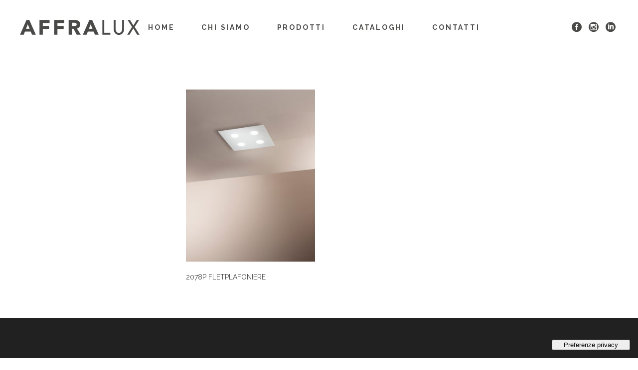

--- FILE ---
content_type: text/html; charset=UTF-8
request_url: https://www.affralux.com/dimensioni/430x430-mm/
body_size: 14326
content:
<!DOCTYPE html>
<html lang="it-IT">
<head>
	
        <meta charset="UTF-8"/>
        <link rel="profile" href="https://gmpg.org/xfn/11"/>
		
	            <meta name="viewport" content="width=device-width,initial-scale=1,user-scalable=yes">
					<script type="text/javascript" class="_iub_cs_skip">
				var _iub = _iub || {};
				_iub.csConfiguration = _iub.csConfiguration || {};
				_iub.csConfiguration.siteId = "1598987";
				_iub.csConfiguration.cookiePolicyId = "57541616";
			</script>
			<script class="_iub_cs_skip" src="https://cs.iubenda.com/sync/1598987.js"></script>
			<title>430&#215;430 mm &#8211; AFFRALUX</title>
<meta name='robots' content='max-image-preview:large' />
<link rel='dns-prefetch' href='//cdn.iubenda.com' />
<link rel='dns-prefetch' href='//www.googletagmanager.com' />
<link rel='dns-prefetch' href='//fonts.googleapis.com' />
<link rel="alternate" type="application/rss+xml" title="AFFRALUX &raquo; Feed" href="https://www.affralux.com/feed/" />
<link rel="alternate" type="application/rss+xml" title="AFFRALUX &raquo; Feed dei commenti" href="https://www.affralux.com/comments/feed/" />
<link rel="alternate" type="application/rss+xml" title="Feed AFFRALUX &raquo; 430x430 mm Dimensioni" href="https://www.affralux.com/dimensioni/430x430-mm/feed/" />
<script type="text/javascript">
/* <![CDATA[ */
window._wpemojiSettings = {"baseUrl":"https:\/\/s.w.org\/images\/core\/emoji\/14.0.0\/72x72\/","ext":".png","svgUrl":"https:\/\/s.w.org\/images\/core\/emoji\/14.0.0\/svg\/","svgExt":".svg","source":{"concatemoji":"https:\/\/www.affralux.com\/wp-includes\/js\/wp-emoji-release.min.js?ver=6.4.1"}};
/*! This file is auto-generated */
!function(i,n){var o,s,e;function c(e){try{var t={supportTests:e,timestamp:(new Date).valueOf()};sessionStorage.setItem(o,JSON.stringify(t))}catch(e){}}function p(e,t,n){e.clearRect(0,0,e.canvas.width,e.canvas.height),e.fillText(t,0,0);var t=new Uint32Array(e.getImageData(0,0,e.canvas.width,e.canvas.height).data),r=(e.clearRect(0,0,e.canvas.width,e.canvas.height),e.fillText(n,0,0),new Uint32Array(e.getImageData(0,0,e.canvas.width,e.canvas.height).data));return t.every(function(e,t){return e===r[t]})}function u(e,t,n){switch(t){case"flag":return n(e,"\ud83c\udff3\ufe0f\u200d\u26a7\ufe0f","\ud83c\udff3\ufe0f\u200b\u26a7\ufe0f")?!1:!n(e,"\ud83c\uddfa\ud83c\uddf3","\ud83c\uddfa\u200b\ud83c\uddf3")&&!n(e,"\ud83c\udff4\udb40\udc67\udb40\udc62\udb40\udc65\udb40\udc6e\udb40\udc67\udb40\udc7f","\ud83c\udff4\u200b\udb40\udc67\u200b\udb40\udc62\u200b\udb40\udc65\u200b\udb40\udc6e\u200b\udb40\udc67\u200b\udb40\udc7f");case"emoji":return!n(e,"\ud83e\udef1\ud83c\udffb\u200d\ud83e\udef2\ud83c\udfff","\ud83e\udef1\ud83c\udffb\u200b\ud83e\udef2\ud83c\udfff")}return!1}function f(e,t,n){var r="undefined"!=typeof WorkerGlobalScope&&self instanceof WorkerGlobalScope?new OffscreenCanvas(300,150):i.createElement("canvas"),a=r.getContext("2d",{willReadFrequently:!0}),o=(a.textBaseline="top",a.font="600 32px Arial",{});return e.forEach(function(e){o[e]=t(a,e,n)}),o}function t(e){var t=i.createElement("script");t.src=e,t.defer=!0,i.head.appendChild(t)}"undefined"!=typeof Promise&&(o="wpEmojiSettingsSupports",s=["flag","emoji"],n.supports={everything:!0,everythingExceptFlag:!0},e=new Promise(function(e){i.addEventListener("DOMContentLoaded",e,{once:!0})}),new Promise(function(t){var n=function(){try{var e=JSON.parse(sessionStorage.getItem(o));if("object"==typeof e&&"number"==typeof e.timestamp&&(new Date).valueOf()<e.timestamp+604800&&"object"==typeof e.supportTests)return e.supportTests}catch(e){}return null}();if(!n){if("undefined"!=typeof Worker&&"undefined"!=typeof OffscreenCanvas&&"undefined"!=typeof URL&&URL.createObjectURL&&"undefined"!=typeof Blob)try{var e="postMessage("+f.toString()+"("+[JSON.stringify(s),u.toString(),p.toString()].join(",")+"));",r=new Blob([e],{type:"text/javascript"}),a=new Worker(URL.createObjectURL(r),{name:"wpTestEmojiSupports"});return void(a.onmessage=function(e){c(n=e.data),a.terminate(),t(n)})}catch(e){}c(n=f(s,u,p))}t(n)}).then(function(e){for(var t in e)n.supports[t]=e[t],n.supports.everything=n.supports.everything&&n.supports[t],"flag"!==t&&(n.supports.everythingExceptFlag=n.supports.everythingExceptFlag&&n.supports[t]);n.supports.everythingExceptFlag=n.supports.everythingExceptFlag&&!n.supports.flag,n.DOMReady=!1,n.readyCallback=function(){n.DOMReady=!0}}).then(function(){return e}).then(function(){var e;n.supports.everything||(n.readyCallback(),(e=n.source||{}).concatemoji?t(e.concatemoji):e.wpemoji&&e.twemoji&&(t(e.twemoji),t(e.wpemoji)))}))}((window,document),window._wpemojiSettings);
/* ]]> */
</script>
<style id='wp-emoji-styles-inline-css' type='text/css'>

	img.wp-smiley, img.emoji {
		display: inline !important;
		border: none !important;
		box-shadow: none !important;
		height: 1em !important;
		width: 1em !important;
		margin: 0 0.07em !important;
		vertical-align: -0.1em !important;
		background: none !important;
		padding: 0 !important;
	}
</style>
<link rel='stylesheet' id='wp-block-library-css' href='https://www.affralux.com/wp-includes/css/dist/block-library/style.min.css?ver=6.4.1' type='text/css' media='all' />
<link rel='stylesheet' id='yith-wcan-shortcodes-css' href='https://www.affralux.com/wp-content/plugins/yith-woocommerce-ajax-navigation/assets/css/shortcodes.css?ver=4.27.0' type='text/css' media='all' />
<style id='yith-wcan-shortcodes-inline-css' type='text/css'>
:root{
	--yith-wcan-filters_colors_titles: #434343;
	--yith-wcan-filters_colors_background: #FFFFFF;
	--yith-wcan-filters_colors_accent: #A7144C;
	--yith-wcan-filters_colors_accent_r: 167;
	--yith-wcan-filters_colors_accent_g: 20;
	--yith-wcan-filters_colors_accent_b: 76;
	--yith-wcan-color_swatches_border_radius: 100%;
	--yith-wcan-color_swatches_size: 30px;
	--yith-wcan-labels_style_background: #FFFFFF;
	--yith-wcan-labels_style_background_hover: #A7144C;
	--yith-wcan-labels_style_background_active: #A7144C;
	--yith-wcan-labels_style_text: #434343;
	--yith-wcan-labels_style_text_hover: #FFFFFF;
	--yith-wcan-labels_style_text_active: #FFFFFF;
	--yith-wcan-anchors_style_text: #434343;
	--yith-wcan-anchors_style_text_hover: #A7144C;
	--yith-wcan-anchors_style_text_active: #A7144C;
}
</style>
<style id='classic-theme-styles-inline-css' type='text/css'>
/*! This file is auto-generated */
.wp-block-button__link{color:#fff;background-color:#32373c;border-radius:9999px;box-shadow:none;text-decoration:none;padding:calc(.667em + 2px) calc(1.333em + 2px);font-size:1.125em}.wp-block-file__button{background:#32373c;color:#fff;text-decoration:none}
</style>
<style id='global-styles-inline-css' type='text/css'>
body{--wp--preset--color--black: #000000;--wp--preset--color--cyan-bluish-gray: #abb8c3;--wp--preset--color--white: #ffffff;--wp--preset--color--pale-pink: #f78da7;--wp--preset--color--vivid-red: #cf2e2e;--wp--preset--color--luminous-vivid-orange: #ff6900;--wp--preset--color--luminous-vivid-amber: #fcb900;--wp--preset--color--light-green-cyan: #7bdcb5;--wp--preset--color--vivid-green-cyan: #00d084;--wp--preset--color--pale-cyan-blue: #8ed1fc;--wp--preset--color--vivid-cyan-blue: #0693e3;--wp--preset--color--vivid-purple: #9b51e0;--wp--preset--gradient--vivid-cyan-blue-to-vivid-purple: linear-gradient(135deg,rgba(6,147,227,1) 0%,rgb(155,81,224) 100%);--wp--preset--gradient--light-green-cyan-to-vivid-green-cyan: linear-gradient(135deg,rgb(122,220,180) 0%,rgb(0,208,130) 100%);--wp--preset--gradient--luminous-vivid-amber-to-luminous-vivid-orange: linear-gradient(135deg,rgba(252,185,0,1) 0%,rgba(255,105,0,1) 100%);--wp--preset--gradient--luminous-vivid-orange-to-vivid-red: linear-gradient(135deg,rgba(255,105,0,1) 0%,rgb(207,46,46) 100%);--wp--preset--gradient--very-light-gray-to-cyan-bluish-gray: linear-gradient(135deg,rgb(238,238,238) 0%,rgb(169,184,195) 100%);--wp--preset--gradient--cool-to-warm-spectrum: linear-gradient(135deg,rgb(74,234,220) 0%,rgb(151,120,209) 20%,rgb(207,42,186) 40%,rgb(238,44,130) 60%,rgb(251,105,98) 80%,rgb(254,248,76) 100%);--wp--preset--gradient--blush-light-purple: linear-gradient(135deg,rgb(255,206,236) 0%,rgb(152,150,240) 100%);--wp--preset--gradient--blush-bordeaux: linear-gradient(135deg,rgb(254,205,165) 0%,rgb(254,45,45) 50%,rgb(107,0,62) 100%);--wp--preset--gradient--luminous-dusk: linear-gradient(135deg,rgb(255,203,112) 0%,rgb(199,81,192) 50%,rgb(65,88,208) 100%);--wp--preset--gradient--pale-ocean: linear-gradient(135deg,rgb(255,245,203) 0%,rgb(182,227,212) 50%,rgb(51,167,181) 100%);--wp--preset--gradient--electric-grass: linear-gradient(135deg,rgb(202,248,128) 0%,rgb(113,206,126) 100%);--wp--preset--gradient--midnight: linear-gradient(135deg,rgb(2,3,129) 0%,rgb(40,116,252) 100%);--wp--preset--font-size--small: 13px;--wp--preset--font-size--medium: 20px;--wp--preset--font-size--large: 36px;--wp--preset--font-size--x-large: 42px;--wp--preset--spacing--20: 0.44rem;--wp--preset--spacing--30: 0.67rem;--wp--preset--spacing--40: 1rem;--wp--preset--spacing--50: 1.5rem;--wp--preset--spacing--60: 2.25rem;--wp--preset--spacing--70: 3.38rem;--wp--preset--spacing--80: 5.06rem;--wp--preset--shadow--natural: 6px 6px 9px rgba(0, 0, 0, 0.2);--wp--preset--shadow--deep: 12px 12px 50px rgba(0, 0, 0, 0.4);--wp--preset--shadow--sharp: 6px 6px 0px rgba(0, 0, 0, 0.2);--wp--preset--shadow--outlined: 6px 6px 0px -3px rgba(255, 255, 255, 1), 6px 6px rgba(0, 0, 0, 1);--wp--preset--shadow--crisp: 6px 6px 0px rgba(0, 0, 0, 1);}:where(.is-layout-flex){gap: 0.5em;}:where(.is-layout-grid){gap: 0.5em;}body .is-layout-flow > .alignleft{float: left;margin-inline-start: 0;margin-inline-end: 2em;}body .is-layout-flow > .alignright{float: right;margin-inline-start: 2em;margin-inline-end: 0;}body .is-layout-flow > .aligncenter{margin-left: auto !important;margin-right: auto !important;}body .is-layout-constrained > .alignleft{float: left;margin-inline-start: 0;margin-inline-end: 2em;}body .is-layout-constrained > .alignright{float: right;margin-inline-start: 2em;margin-inline-end: 0;}body .is-layout-constrained > .aligncenter{margin-left: auto !important;margin-right: auto !important;}body .is-layout-constrained > :where(:not(.alignleft):not(.alignright):not(.alignfull)){max-width: var(--wp--style--global--content-size);margin-left: auto !important;margin-right: auto !important;}body .is-layout-constrained > .alignwide{max-width: var(--wp--style--global--wide-size);}body .is-layout-flex{display: flex;}body .is-layout-flex{flex-wrap: wrap;align-items: center;}body .is-layout-flex > *{margin: 0;}body .is-layout-grid{display: grid;}body .is-layout-grid > *{margin: 0;}:where(.wp-block-columns.is-layout-flex){gap: 2em;}:where(.wp-block-columns.is-layout-grid){gap: 2em;}:where(.wp-block-post-template.is-layout-flex){gap: 1.25em;}:where(.wp-block-post-template.is-layout-grid){gap: 1.25em;}.has-black-color{color: var(--wp--preset--color--black) !important;}.has-cyan-bluish-gray-color{color: var(--wp--preset--color--cyan-bluish-gray) !important;}.has-white-color{color: var(--wp--preset--color--white) !important;}.has-pale-pink-color{color: var(--wp--preset--color--pale-pink) !important;}.has-vivid-red-color{color: var(--wp--preset--color--vivid-red) !important;}.has-luminous-vivid-orange-color{color: var(--wp--preset--color--luminous-vivid-orange) !important;}.has-luminous-vivid-amber-color{color: var(--wp--preset--color--luminous-vivid-amber) !important;}.has-light-green-cyan-color{color: var(--wp--preset--color--light-green-cyan) !important;}.has-vivid-green-cyan-color{color: var(--wp--preset--color--vivid-green-cyan) !important;}.has-pale-cyan-blue-color{color: var(--wp--preset--color--pale-cyan-blue) !important;}.has-vivid-cyan-blue-color{color: var(--wp--preset--color--vivid-cyan-blue) !important;}.has-vivid-purple-color{color: var(--wp--preset--color--vivid-purple) !important;}.has-black-background-color{background-color: var(--wp--preset--color--black) !important;}.has-cyan-bluish-gray-background-color{background-color: var(--wp--preset--color--cyan-bluish-gray) !important;}.has-white-background-color{background-color: var(--wp--preset--color--white) !important;}.has-pale-pink-background-color{background-color: var(--wp--preset--color--pale-pink) !important;}.has-vivid-red-background-color{background-color: var(--wp--preset--color--vivid-red) !important;}.has-luminous-vivid-orange-background-color{background-color: var(--wp--preset--color--luminous-vivid-orange) !important;}.has-luminous-vivid-amber-background-color{background-color: var(--wp--preset--color--luminous-vivid-amber) !important;}.has-light-green-cyan-background-color{background-color: var(--wp--preset--color--light-green-cyan) !important;}.has-vivid-green-cyan-background-color{background-color: var(--wp--preset--color--vivid-green-cyan) !important;}.has-pale-cyan-blue-background-color{background-color: var(--wp--preset--color--pale-cyan-blue) !important;}.has-vivid-cyan-blue-background-color{background-color: var(--wp--preset--color--vivid-cyan-blue) !important;}.has-vivid-purple-background-color{background-color: var(--wp--preset--color--vivid-purple) !important;}.has-black-border-color{border-color: var(--wp--preset--color--black) !important;}.has-cyan-bluish-gray-border-color{border-color: var(--wp--preset--color--cyan-bluish-gray) !important;}.has-white-border-color{border-color: var(--wp--preset--color--white) !important;}.has-pale-pink-border-color{border-color: var(--wp--preset--color--pale-pink) !important;}.has-vivid-red-border-color{border-color: var(--wp--preset--color--vivid-red) !important;}.has-luminous-vivid-orange-border-color{border-color: var(--wp--preset--color--luminous-vivid-orange) !important;}.has-luminous-vivid-amber-border-color{border-color: var(--wp--preset--color--luminous-vivid-amber) !important;}.has-light-green-cyan-border-color{border-color: var(--wp--preset--color--light-green-cyan) !important;}.has-vivid-green-cyan-border-color{border-color: var(--wp--preset--color--vivid-green-cyan) !important;}.has-pale-cyan-blue-border-color{border-color: var(--wp--preset--color--pale-cyan-blue) !important;}.has-vivid-cyan-blue-border-color{border-color: var(--wp--preset--color--vivid-cyan-blue) !important;}.has-vivid-purple-border-color{border-color: var(--wp--preset--color--vivid-purple) !important;}.has-vivid-cyan-blue-to-vivid-purple-gradient-background{background: var(--wp--preset--gradient--vivid-cyan-blue-to-vivid-purple) !important;}.has-light-green-cyan-to-vivid-green-cyan-gradient-background{background: var(--wp--preset--gradient--light-green-cyan-to-vivid-green-cyan) !important;}.has-luminous-vivid-amber-to-luminous-vivid-orange-gradient-background{background: var(--wp--preset--gradient--luminous-vivid-amber-to-luminous-vivid-orange) !important;}.has-luminous-vivid-orange-to-vivid-red-gradient-background{background: var(--wp--preset--gradient--luminous-vivid-orange-to-vivid-red) !important;}.has-very-light-gray-to-cyan-bluish-gray-gradient-background{background: var(--wp--preset--gradient--very-light-gray-to-cyan-bluish-gray) !important;}.has-cool-to-warm-spectrum-gradient-background{background: var(--wp--preset--gradient--cool-to-warm-spectrum) !important;}.has-blush-light-purple-gradient-background{background: var(--wp--preset--gradient--blush-light-purple) !important;}.has-blush-bordeaux-gradient-background{background: var(--wp--preset--gradient--blush-bordeaux) !important;}.has-luminous-dusk-gradient-background{background: var(--wp--preset--gradient--luminous-dusk) !important;}.has-pale-ocean-gradient-background{background: var(--wp--preset--gradient--pale-ocean) !important;}.has-electric-grass-gradient-background{background: var(--wp--preset--gradient--electric-grass) !important;}.has-midnight-gradient-background{background: var(--wp--preset--gradient--midnight) !important;}.has-small-font-size{font-size: var(--wp--preset--font-size--small) !important;}.has-medium-font-size{font-size: var(--wp--preset--font-size--medium) !important;}.has-large-font-size{font-size: var(--wp--preset--font-size--large) !important;}.has-x-large-font-size{font-size: var(--wp--preset--font-size--x-large) !important;}
.wp-block-navigation a:where(:not(.wp-element-button)){color: inherit;}
:where(.wp-block-post-template.is-layout-flex){gap: 1.25em;}:where(.wp-block-post-template.is-layout-grid){gap: 1.25em;}
:where(.wp-block-columns.is-layout-flex){gap: 2em;}:where(.wp-block-columns.is-layout-grid){gap: 2em;}
.wp-block-pullquote{font-size: 1.5em;line-height: 1.6;}
</style>
<link rel='stylesheet' id='rs-plugin-settings-css' href='https://www.affralux.com/wp-content/plugins/revslider/public/assets/css/settings.css?ver=5.4.8.1' type='text/css' media='all' />
<style id='rs-plugin-settings-inline-css' type='text/css'>
#rs-demo-id {}
</style>
<style id='woocommerce-inline-inline-css' type='text/css'>
.woocommerce form .form-row .required { visibility: visible; }
</style>
<link rel='stylesheet' id='js_composer_front-css' href='https://www.affralux.com/wp-content/plugins/js_composer/assets/css/js_composer.min.css?ver=5.6' type='text/css' media='all' />
<link rel='stylesheet' id='dhvc-woocommerce-page-css' href='https://www.affralux.com/wp-content/plugins/dhvc-woocommerce-page/assets/css/style.css?ver=5.1.1' type='text/css' media='all' />
<link rel='stylesheet' id='amedeo-elated-default-style-css' href='https://www.affralux.com/wp-content/themes/Affralux/style.css?ver=6.4.1' type='text/css' media='all' />
<link rel='stylesheet' id='amedeo-elated-child-style-css' href='https://www.affralux.com/wp-content/themes/Affralux-child/style.css?ver=6.4.1' type='text/css' media='all' />
<link rel='stylesheet' id='amedeo-elated-modules-css' href='https://www.affralux.com/wp-content/themes/Affralux/assets/css/modules.min.css?ver=6.4.1' type='text/css' media='all' />
<link rel='stylesheet' id='eltdf-dripicons-css' href='https://www.affralux.com/wp-content/themes/Affralux/framework/lib/icons-pack/dripicons/dripicons.css?ver=6.4.1' type='text/css' media='all' />
<link rel='stylesheet' id='eltdf-font_elegant-css' href='https://www.affralux.com/wp-content/themes/Affralux/framework/lib/icons-pack/elegant-icons/style.min.css?ver=6.4.1' type='text/css' media='all' />
<link rel='stylesheet' id='eltdf-font_awesome-css' href='https://www.affralux.com/wp-content/themes/Affralux/framework/lib/icons-pack/font-awesome/css/fontawesome-all.min.css?ver=6.4.1' type='text/css' media='all' />
<link rel='stylesheet' id='eltdf-ion_icons-css' href='https://www.affralux.com/wp-content/themes/Affralux/framework/lib/icons-pack/ion-icons/css/ionicons.min.css?ver=6.4.1' type='text/css' media='all' />
<link rel='stylesheet' id='eltdf-linea_icons-css' href='https://www.affralux.com/wp-content/themes/Affralux/framework/lib/icons-pack/linea-icons/style.css?ver=6.4.1' type='text/css' media='all' />
<link rel='stylesheet' id='eltdf-linear_icons-css' href='https://www.affralux.com/wp-content/themes/Affralux/framework/lib/icons-pack/linear-icons/style.css?ver=6.4.1' type='text/css' media='all' />
<link rel='stylesheet' id='eltdf-simple_line_icons-css' href='https://www.affralux.com/wp-content/themes/Affralux/framework/lib/icons-pack/simple-line-icons/simple-line-icons.css?ver=6.4.1' type='text/css' media='all' />
<link rel='stylesheet' id='mediaelement-css' href='https://www.affralux.com/wp-includes/js/mediaelement/mediaelementplayer-legacy.min.css?ver=4.2.17' type='text/css' media='all' />
<link rel='stylesheet' id='wp-mediaelement-css' href='https://www.affralux.com/wp-includes/js/mediaelement/wp-mediaelement.min.css?ver=6.4.1' type='text/css' media='all' />
<link rel='stylesheet' id='amedeo-elated-woo-css' href='https://www.affralux.com/wp-content/themes/Affralux/assets/css/woocommerce.min.css?ver=6.4.1' type='text/css' media='all' />
<link rel='stylesheet' id='amedeo-elated-woo-responsive-css' href='https://www.affralux.com/wp-content/themes/Affralux/assets/css/woocommerce-responsive.min.css?ver=6.4.1' type='text/css' media='all' />
<link rel='stylesheet' id='amedeo-elated-style-dynamic-css' href='https://www.affralux.com/wp-content/themes/Affralux/assets/css/style_dynamic.css?ver=1750157715' type='text/css' media='all' />
<link rel='stylesheet' id='amedeo-elated-modules-responsive-css' href='https://www.affralux.com/wp-content/themes/Affralux/assets/css/modules-responsive.min.css?ver=6.4.1' type='text/css' media='all' />
<link rel='stylesheet' id='amedeo-elated-style-dynamic-responsive-css' href='https://www.affralux.com/wp-content/themes/Affralux/assets/css/style_dynamic_responsive.css?ver=1750157715' type='text/css' media='all' />
<link rel='stylesheet' id='amedeo-elated-google-fonts-css' href='https://fonts.googleapis.com/css?family=Montserrat%3A100%2C300%2C300i%2C400%2C400i%2C500%2C700%7CInconsolata%3A100%2C300%2C300i%2C400%2C400i%2C500%2C700%7CRaleway%3A100%2C300%2C300i%2C400%2C400i%2C500%2C700&#038;subset=latin-ext&#038;ver=1.0.0' type='text/css' media='all' />

<script  type="text/javascript" class=" _iub_cs_skip" type="text/javascript" id="iubenda-head-inline-scripts-0">
/* <![CDATA[ */
var _iub = _iub || [];
_iub.csConfiguration = {"askConsentAtCookiePolicyUpdate":true,"countryDetection":true,"enableFadp":true,"enableLgpd":true,"enableTcf":true,"enableUspr":true,"floatingPreferencesButtonDisplay":"bottom-right","floatingPreferencesButtonIcon":false,"siteId":1598987,"usPreferencesWidgetDisplay":"inline-right","whitelabel":false,"cookiePolicyId":57541616,"lang":"it","floatingPreferencesButtonCaption":true, "banner":{ "acceptButtonDisplay":true,"closeButtonRejects":true,"customizeButtonDisplay":true,"explicitWithdrawal":true }};
/* ]]> */
</script>
<script  type="text/javascript" class=" _iub_cs_skip" type="text/javascript" src="//cdn.iubenda.com/cs/tcf/stub-v2.js?ver=3.10.6" id="iubenda-head-scripts-1-js"></script>
<script  type="text/javascript" class=" _iub_cs_skip" type="text/javascript" src="//cdn.iubenda.com/cs/tcf/safe-tcf-v2.js?ver=3.10.6" id="iubenda-head-scripts-2-js"></script>
<script  type="text/javascript" class=" _iub_cs_skip" type="text/javascript" src="//cdn.iubenda.com/cs/gpp/stub.js?ver=3.10.6" id="iubenda-head-scripts-3-js"></script>
<script  type="text/javascript" charset="UTF-8" async="" class=" _iub_cs_skip" type="text/javascript" src="//cdn.iubenda.com/cs/iubenda_cs.js?ver=3.10.6" id="iubenda-head-scripts-4-js"></script>
<script type="text/javascript" src="https://www.affralux.com/wp-includes/js/jquery/jquery.min.js?ver=3.7.1" id="jquery-core-js"></script>
<script type="text/javascript" src="https://www.affralux.com/wp-includes/js/jquery/jquery-migrate.min.js?ver=3.4.1" id="jquery-migrate-js"></script>
<script type="text/javascript" src="https://www.affralux.com/wp-content/plugins/revslider/public/assets/js/jquery.themepunch.tools.min.js?ver=5.4.8.1" id="tp-tools-js"></script>
<script type="text/javascript" src="https://www.affralux.com/wp-content/plugins/revslider/public/assets/js/jquery.themepunch.revolution.min.js?ver=5.4.8.1" id="revmin-js"></script>
<script type="text/javascript" src="https://www.affralux.com/wp-content/plugins/woocommerce/assets/js/jquery-blockui/jquery.blockUI.min.js?ver=2.7.0-wc.8.2.2" id="jquery-blockui-js"></script>
<script type="text/javascript" id="wc-add-to-cart-js-extra">
/* <![CDATA[ */
var wc_add_to_cart_params = {"ajax_url":"\/wp-admin\/admin-ajax.php","wc_ajax_url":"\/?wc-ajax=%%endpoint%%","i18n_view_cart":"Visualizza carrello","cart_url":"https:\/\/www.affralux.com","is_cart":"","cart_redirect_after_add":"no"};
/* ]]> */
</script>
<script type="text/javascript" src="https://www.affralux.com/wp-content/plugins/woocommerce/assets/js/frontend/add-to-cart.min.js?ver=8.2.2" id="wc-add-to-cart-js"></script>
<script type="text/javascript" src="https://www.affralux.com/wp-content/plugins/js_composer/assets/js/vendors/woocommerce-add-to-cart.js?ver=5.6" id="vc_woocommerce-add-to-cart-js-js"></script>

<!-- Snippet Google Analytics aggiunto da Site Kit -->
<script type="text/javascript" src="https://www.googletagmanager.com/gtag/js?id=GT-WPLW4N2" id="google_gtagjs-js" async></script>
<script type="text/javascript" id="google_gtagjs-js-after">
/* <![CDATA[ */
window.dataLayer = window.dataLayer || [];function gtag(){dataLayer.push(arguments);}
gtag('set', 'linker', {"domains":["www.affralux.com"]} );
gtag("js", new Date());
gtag("set", "developer_id.dZTNiMT", true);
gtag("config", "GT-WPLW4N2");
/* ]]> */
</script>

<!-- Termina lo snippet Google Analytics aggiunto da Site Kit -->
<link rel="https://api.w.org/" href="https://www.affralux.com/wp-json/" /><link rel="EditURI" type="application/rsd+xml" title="RSD" href="https://www.affralux.com/xmlrpc.php?rsd" />
<meta name="generator" content="WordPress 6.4.1" />
<meta name="generator" content="WooCommerce 8.2.2" />
<meta name="generator" content="Site Kit by Google 1.113.0" />	<noscript><style>.woocommerce-product-gallery{ opacity: 1 !important; }</style></noscript>
	<meta name="generator" content="Powered by WPBakery Page Builder - drag and drop page builder for WordPress."/>
<!--[if lte IE 9]><link rel="stylesheet" type="text/css" href="https://www.affralux.com/wp-content/plugins/js_composer/assets/css/vc_lte_ie9.min.css" media="screen"><![endif]--><meta name="generator" content="Powered by Slider Revolution 5.4.8.1 - responsive, Mobile-Friendly Slider Plugin for WordPress with comfortable drag and drop interface." />
<link rel="icon" href="https://www.affralux.com/wp-content/uploads/2019/04/cropped-favicon-32x32.png" sizes="32x32" />
<link rel="icon" href="https://www.affralux.com/wp-content/uploads/2019/04/cropped-favicon-192x192.png" sizes="192x192" />
<link rel="apple-touch-icon" href="https://www.affralux.com/wp-content/uploads/2019/04/cropped-favicon-180x180.png" />
<meta name="msapplication-TileImage" content="https://www.affralux.com/wp-content/uploads/2019/04/cropped-favicon-270x270.png" />
<script type="text/javascript">function setREVStartSize(e){									
						try{ e.c=jQuery(e.c);var i=jQuery(window).width(),t=9999,r=0,n=0,l=0,f=0,s=0,h=0;
							if(e.responsiveLevels&&(jQuery.each(e.responsiveLevels,function(e,f){f>i&&(t=r=f,l=e),i>f&&f>r&&(r=f,n=e)}),t>r&&(l=n)),f=e.gridheight[l]||e.gridheight[0]||e.gridheight,s=e.gridwidth[l]||e.gridwidth[0]||e.gridwidth,h=i/s,h=h>1?1:h,f=Math.round(h*f),"fullscreen"==e.sliderLayout){var u=(e.c.width(),jQuery(window).height());if(void 0!=e.fullScreenOffsetContainer){var c=e.fullScreenOffsetContainer.split(",");if (c) jQuery.each(c,function(e,i){u=jQuery(i).length>0?u-jQuery(i).outerHeight(!0):u}),e.fullScreenOffset.split("%").length>1&&void 0!=e.fullScreenOffset&&e.fullScreenOffset.length>0?u-=jQuery(window).height()*parseInt(e.fullScreenOffset,0)/100:void 0!=e.fullScreenOffset&&e.fullScreenOffset.length>0&&(u-=parseInt(e.fullScreenOffset,0))}f=u}else void 0!=e.minHeight&&f<e.minHeight&&(f=e.minHeight);e.c.closest(".rev_slider_wrapper").css({height:f})					
						}catch(d){console.log("Failure at Presize of Slider:"+d)}						
					};</script>
		<style type="text/css" id="wp-custom-css">
			footer .widget #wp-calendar, footer .widget ul li{
    font-family: 'Raleway', sans-serif;
	font-weight: 500;
}
span{
	 font-family: 'Raleway', sans-serif;
	font-weight: 600;
	letter-spacing: .2em;
}
.footer-menu-stile{
	text-transform: none;
	font-size: 3rem;
	text-align: right !important;
	line-height: 0.8;
}
		</style>
		<noscript><style type="text/css"> .wpb_animate_when_almost_visible { opacity: 1; }</style></noscript><style type="text/css" id="wpwox_add_responsive_css">/*-----CSS FROM PLUGIN-----*/.eltdf-banner-media-holder__media .eltdf-video-button-image img, .eltdf-banner-media-holder__media&gt;img { object-fit: contain !important;} .eltdf-btn { letter-spacing: .07em !important; } footer .widget #wp-calendar, footer .widget ul li {font-family: Raleway, sans-serif !important;} .eltdf-page-footer .eltdf-footer-bottom-holder, .wp-block-button .wp-block-button__link{ background-color: #000 !important;} .eltdf-page-footer .eltdf-footer-bottom-holder, .wp-block-button .wp-block-button__link{ background-color: #000;} .eltdf-page-header .eltdf-menu-area { border-bottom: 0 !important;} .eltdf-sticky-header .eltdf-sticky-holder { border-bottom: 0 !important;}rect { width: 30px !important; height: 3px !important;} .eltdf-banner-media-holder__text .banner-media-text{ font-family: Raleway, sans-serif !important; } ul.product-categories a { font-family: Raleway, sans-serif !important; font-size: 14px; letter-spacing: 0 !important;} span.posted_in a { font-family: Raleway, sans-serif !important; } .eltdf-woo-single-page .eltdf-single-product-summary .product_meta&gt;span{ font-family: Raleway, sans-serif !important; } li#tab-title-description a { font-family: Raleway, sans-serif !important; } li#tab-title-additional_information a { font-family: Raleway, sans-serif !important; } ul.product-categories a:hover{ color: #006eb7;} body .select2-container--default .select2-selection--single{display:none;} .eltdf-woo-single-page .eltdf-single-product-summary .product_meta .sku, .eltdf-woo-single-page .eltdf-single-product-summary .product_meta a { font-family: Raleway, sans-serif !important; } .eldtf-amedeo-svg-close rect:nth-of-type(1){ display:none;} .eldtf-amedeo-svg-close rect:nth-of-type(2){ display:none;} .eltdf-title-holder.eltdf-transparent-outline-type .eltdf-page-title { bottom: 10px;} .widget.woocommerce.widget_product_tag_cloud { display: none; } .eltdf-side-menu-button-opener { display: none;position: relative;vertical-align: middle; } .eltdf-pl-text-inner { display: none !important; } ul.products&gt;.product .eltdf-pl-inner .eltdf-pl-text { background-color: rgba(0, 0, 0, 0.4); } .eltdf-container-inner { padding-bottom: 0px !important; } .eltdf-shopping-cart-holder { display: none; } .prdctfltr_buttons { display: none; } nav.prdctfltr-pagination.prdctfltr-pagination-load-more { margin-bottom: 7%; } .woocommerce-page .eltdf-content a.button { color: #000;background-color: #fff;border: 1px solid #000; } .larghezza-cella-tab-integrativo { width: 120px; } table td { padding: 5px 3px; } .dhvc-woocommerce-page *, .dhvc-woocommerce-page :after, .dhvc-woocommerce-page :before { text-align: left;border: none; } .dhvc-woocommerce-page * h2 { font-size: 23px; } p { margin: 5px 0; } table tbody th { line-height: 1.3em; } .titolo_template_prodotto h1 { margin: 0px 0px 20px !important; } table tbody tr, table thead tr { border-bottom: 1px solid #e0e0e0 !important; } .eltdf-woo-single-page .related.products, .eltdf-woo-single-page .upsells.products { margin: 0 0 0 0; } .eltdf-woo-single-page .product { margin: 0 0 0 0; } span.posted_in { display: block; } span.sku_wrapper { display: block; } .stile_materiale_scheda_prodotto { padding: 5px 7px 5px 18px; font-size: 1.2em; color: #4a4a49; } .info-aggiuntive h2 { display: none; } .woocommerce-product-attributes-item__label { width: 120px; } .woocommerce-result-count { display: none !important; } .woocommerce-ordering { display: none !important; } .spazio-titolo-contatti { padding-top: 300px;padding-left: 15%; } .cataloghi-mobile { display: none; } .spazio-titolo-cataloghi { padding-bottom: 100px; } .margini-chi-siamo-slide { padding: 117px 0 103px; } .design-di-luce-mobile { display: none; } .spazio-img-header-chi-siamo { padding: 48px 0 89px 0; } .spazio-titolo-chi-siamo { padding: 41px 0 65px 0; } .home-mobile { display: none; } .btn-home-mobile { display: none !important; } .btn-home-desktop { text-align: right; } h5.eltdf-widget-title { font-family: Raleway, sans-serif; font-weight: 600; letter-spacing: .2em; } .wpb_widgetised_column .widget ul li { font-family: Raleway, sans-serif !important; font-weight: 500; letter-spacing: .2em;font-size: 0.9em; } aside.eltdf-sidebar .widget ul li { font-family: Raleway, sans-serif !important; font-weight: 500; letter-spacing: .2em;font-size: 0.9em; } .spazio-titolo-collezioni { margin-bottom: 60px; } .spazio-titolo-collezioni-top { padding-top: 100px; } .collezione-interna-mobile { display: none; } .img-header-collezione { padding: 100px 0; } .img-header-collezione h1 { font-size: 100px; } .prodotto-scheda-mobile { display: none; } .privacy-cookie-menu { text-align: right; } .dati-aziendali-footer { letter-spacing: .22em; } .spazio-contatti-bottom { padding-bottom: 100px; } p.eltdf-pl-category { display: none; } span.posted_in { pointer-events: none !important; } .yith-wcan-filters .yith-wcan-filter .filter-items .filter-item.active &gt; a, .yith-wcan-filters .yith-wcan-filter .filter-items .filter-item.active &gt; label &gt; a { color: #000000 !important; } .yith-wcan-filters .yith-wcan-filter .yith-wcan-dropdown.open { border-color: none !important; box-shadow: none !important; } .yith-wcan-filters .yith-wcan-filter .yith-wcan-dropdown .dropdown-wrapper { border-color: none !important; box-shadow: none !important; } h5.eltdf-product-list-title { text-align: left; font-weight: normal !important; font-size: 14px !important; } form.eltdf-search-page-form { display: none !important; }/*-----CUSTOM CSS ENDS HERE-----*//*Responsive css starts here*//*-----START OF BREAKPOINT-----*/@media only screen and (max-width:1399px ){.larghezza-cella-tab-integrativo { width: 120px; }}/*-----END OF BREAKPOINT-----*//*-----START OF BREAKPOINT-----*/@media only screen and (min-width: 1080px){}/*-----END OF BREAKPOINT-----*//*-----START OF BREAKPOINT-----*/@media only screen and ( min-width: 980px ) and ( max-width: 1080px ){}/*-----END OF BREAKPOINT-----*//*-----START OF BREAKPOINT-----*/@media only screen and ( min-width: 767px ) and ( max-width: 980px ) {}/*-----END OF BREAKPOINT-----*//*-----START OF BREAKPOINT-----*/@media only screen and ( min-width: 480px ) and ( max-width: 767px ) {}/*-----END OF BREAKPOINT-----*//*-----START OF BREAKPOINT-----*/@media only screen and ( max-width: 480px ) {.spazio-titolo-contatti { padding-top: 100px;padding-left: 15%; } .cataloghi-mobile { display: block; } .cataloghi-desktop { display: none; } .spazio-titolo-cataloghi { padding-bottom: 30px; } .margini-chi-siamo-slide { padding: 80px 0 0; } .design-di-luce-desktop { display: none; } .design-di-luce-mobile { display: block; } .spazio-img-header-chi-siamo { padding: 48px 0 40px 0; } .spazio-titolo-chi-siamo { padding: 41px 0 0 0; } .home-mobile { display: block; } .home-desktop { display: none; } .btn-home-desktop { display: none !important; } .btn-home-mobile { display: block !important;text-align: right; } .eltdf-btn.eltdf-btn-small { padding: 16px 40px; } .collezioni-desktop { display: none; } .spazio-titolo-collezioni { margin-bottom: 0px; } .spazio-titolo-collezioni-top { padding-top: 50px; } .eltdf-btn { min-width: 70%;text-align: center; } .eltdf-banner-simple__img .img-holder a.eltdf-btn { left: 50%;padding-left: 20px;padding-right: 20px; } .collezione-interna-desktop { display: none; } .collezione-interna-mobile { display: block; } .img-header-collezione { padding: 30px 0 50px;margin-bottom: 30px !important; } .img-header-collezione h1 { font-size: 55px; } .prodotto-scheda-desktop { display: none; } .prodotto-scheda-mobile { display: block; } .eltdf-container-inner.clearfix { padding: 28px 0px 0px 0px !important; } .menu-footer-html { display: none; } .eltdf-footer-top-inner.eltdf-grid { padding: 70px 0!important; } .eltdf-page-footer [class*=eltdf-grid-col]:not(:first-child) { margin-top: 0px; } .privacy-cookie-menu { text-align: left; } .dati-aziendali-footer { letter-spacing: .15em; } .eltdf-page-footer .eltdf-footer-bottom-holder h6 { margin: 0;line-height: 26px; } .eltdf-page-footer .eltdf-footer-bottom-holder .eltdf-footer-bottom-inner.eltdf-grid { padding: 29px 0 29px; } .eltdf-page-footer .eltdf-footer-bottom-holder .eltdf-footer-bottom-inner.eltdf-grid .eltdf-grid-col-6 { padding-bottom: 20px; } .spazio-contatti-bottom { padding-bottom: 50px; } .eltdf-row-grid-section-wrapper { background-size: cover; }}/*-----END OF BREAKPOINT-----*/</style></head>
<body data-rsssl=1 class="archive tax-pa_dimensioni term-430x430-mm term-547 theme-Affralux amedeo-core-1.0 woocommerce woocommerce-page woocommerce-no-js yith-wcan-free affralux child-child-ver-1.0.0 affralux-ver-1.0.1 eltdf-grid-1300 eltdf-empty-google-api eltdf-wide-dropdown-menu-content-in-grid eltdf-fixed-on-scroll eltdf-dropdown-animate-height eltdf-header-standard eltdf-menu-area-shadow-disable eltdf-menu-area-in-grid-shadow-disable eltdf-menu-area-in-grid-border-disable eltdf-logo-area-border-disable eltdf-logo-area-in-grid-border-disable eltdf-header-vertical-shadow-disable eltdf-header-vertical-border-disable eltdf-side-menu-slide-from-right eltdf-woocommerce-page eltdf-woocommerce-columns-3 eltdf-woo-small-space eltdf-woo-pl-info-below-image eltdf-woo-single-thumb-on-left-side eltdf-woo-single-has-pretty-photo eltdf-default-mobile-header eltdf-sticky-up-mobile-header wpb-js-composer js-comp-ver-5.6 vc_responsive eltdf-fullscreen-search eltdf-search-fade" itemscope itemtype="http://schema.org/WebPage">
	<section class="eltdf-side-menu">
	<a class="eltdf-close-side-menu eltdf-close-side-menu-svg-path" href="#">
		<svg class="eldtf-amedeo-svg-close" version="1.1" xmlns="http://www.w3.org/2000/svg" xmlns:xlink="http://www.w3.org/1999/xlink" x="0px" y="0px"
	 width="37px" height="37px" viewBox="0 0 37 37" style="enable-background:new 0 0 37 37;" xml:space="preserve">
<polygon points="36.2,5.8 31.9,1.4 18.6,14.2 5.1,1.3 0.9,5.8 14.1,18.5 0.9,31.2 5.1,35.6 18.6,22.7 31.9,35.5 
	36.2,31.1 23,18.5 "/>
<rect x="15.5" y="-3" transform="matrix(0.6919 -0.722 0.722 0.6919 -7.6126 19.1248)" width="6.1" height="43"/>
<rect x="15.5" y="-3" transform="matrix(-0.6919 -0.722 0.722 -0.6919 18.0718 44.8238)" width="6.1" height="43"/>
</svg>	</a>
	<div class="widget eltdf-separator-widget"><div class="eltdf-separator-holder clearfix  eltdf-separator-center eltdf-separator-normal">
	<div class="eltdf-separator" style="border-style: solid;margin-top: 64px"></div>
</div>
</div><div id="custom_html-7" class="widget_text widget eltdf-sidearea widget_custom_html"><div class="textwidget custom-html-widget"><a href="#"><img width="120" height="72" src="https://www.affralux.com/wp-content/uploads/2019/02/affralux-logo.png" alt="AFFRALUX" title="AFFRALUX"></a></div></div><div class="widget eltdf-separator-widget"><div class="eltdf-separator-holder clearfix  eltdf-separator-center eltdf-separator-normal">
	<div class="eltdf-separator" style="border-style: solid;margin-top: 20px"></div>
</div>
</div><div class="widget eltdf-separator-widget"><div class="eltdf-separator-holder clearfix  eltdf-separator-center eltdf-separator-normal">
	<div class="eltdf-separator" style="border-style: solid;margin-top: 20px"></div>
</div>
</div><div class="widget eltdf-social-icons-group-widget text-align-center"><div class="eltdf-widget-title-holder"><h5 class="eltdf-widget-title">Follow us</h5></div>				                    <a class="eltdf-social-icon-widget-holder eltdf-icon-has-hover"  style="color: #000000;;font-size: 18px;margin: 5px 13px 0 13px;"                            href="#" target="_blank">
						<span class="eltdf-social-icon-widget fab fa-instagram"></span>                    </a>
								                    <a class="eltdf-social-icon-widget-holder eltdf-icon-has-hover"  style="color: #000000;;font-size: 18px;margin: 5px 13px 0 13px;"                            href="#" target="_blank">
						<span class="eltdf-social-icon-widget fab fa-facebook-f"></span>                    </a>
								                    <a class="eltdf-social-icon-widget-holder eltdf-icon-has-hover"  style="color: #000000;;font-size: 18px;margin: 5px 13px 0 13px;"                            href="#" target="_blank">
						<span class="eltdf-social-icon-widget fab fa-linkedin"></span>                    </a>
																</div></section>
    <div class="eltdf-wrapper">
        <div class="eltdf-wrapper-inner">
            <div class="eltdf-fullscreen-search-holder">
    <a class="eltdf-search-close eltdf-search-close-svg-path" href="javascript:void(0)">
		<svg class="eldtf-amedeo-svg-close" version="1.1" xmlns="http://www.w3.org/2000/svg" xmlns:xlink="http://www.w3.org/1999/xlink" x="0px" y="0px"
	 width="37px" height="37px" viewBox="0 0 37 37" style="enable-background:new 0 0 37 37;" xml:space="preserve">
<polygon points="36.2,5.8 31.9,1.4 18.6,14.2 5.1,1.3 0.9,5.8 14.1,18.5 0.9,31.2 5.1,35.6 18.6,22.7 31.9,35.5 
	36.2,31.1 23,18.5 "/>
<rect x="15.5" y="-3" transform="matrix(0.6919 -0.722 0.722 0.6919 -7.6126 19.1248)" width="6.1" height="43"/>
<rect x="15.5" y="-3" transform="matrix(-0.6919 -0.722 0.722 -0.6919 18.0718 44.8238)" width="6.1" height="43"/>
</svg>    </a>
    <div class="eltdf-fullscreen-search-table">
        <div class="eltdf-fullscreen-search-cell">
            <div class="eltdf-fullscreen-search-inner">
                <h2 class="eltdf-search-title">Search</h2>
                <form action="https://www.affralux.com/" class="eltdf-fullscreen-search-form" method="get">
                    <div class="eltdf-form-holder">
                        <div class="eltdf-form-holder-inner">
                            <div class="eltdf-field-holder">
                                <input type="text" name="s" class="eltdf-search-field" autocomplete="off" required/>
                            </div>
                            <button type="submit" class="eltdf-search-submit eltdf-search-submit-svg-path">
								<svg version="1.1" xmlns="http://www.w3.org/2000/svg" xmlns:xlink="http://www.w3.org/1999/xlink" x="0px" y="0px"
	 width="23px" height="23px" viewBox="0 0 23 23" style="enable-background:new 0 0 23 23;" xml:space="preserve">
<style type="text/css">
	.st0{fill:none;stroke:#000000;stroke-miterlimit:10;}
</style>
<circle class="st0" cx="9.7" cy="9.5" r="8.7"/>
<line class="st0" x1="15.8" y1="15.8" x2="22" y2="22.2"/>
</svg>
                            </button>
                            <div class="eltdf-line"></div>
                        </div>
                    </div>
                </form>
            </div>
        </div>
    </div>
</div>
<header class="eltdf-page-header">
		
			<div class="eltdf-fixed-wrapper">
				
	<div class="eltdf-menu-area eltdf-menu-center">
				
						
			<div class="eltdf-vertical-align-containers">
				<div class="eltdf-position-left"><!--
				 --><div class="eltdf-position-left-inner">
						
	
	<div class="eltdf-logo-wrapper">
		<a itemprop="url" href="https://www.affralux.com/" style="height: 30px;">
			<img itemprop="image" class="eltdf-normal-logo" src="https://www.affralux.com/wp-content/uploads/2019/03/affralux-logo-retina.png" width="480" height="60"  alt="logo"/>
			<img itemprop="image" class="eltdf-dark-logo" src="https://www.affralux.com/wp-content/uploads/2019/03/affralux-logo-retina.png" width="480" height="60"  alt="dark logo"/>			<img itemprop="image" class="eltdf-light-logo" src="https://www.affralux.com/wp-content/uploads/2019/03/affralux-logo-white-retina.png" width="480" height="60"  alt="light logo"/>		</a>
	</div>

											</div>
				</div>
									<div class="eltdf-position-center"><!--
					 --><div class="eltdf-position-center-inner">
								
	<nav class="eltdf-main-menu eltdf-drop-down eltdf-default-nav">
		<ul id="menu-main-menu" class="clearfix"><li id="nav-menu-item-4855" class="menu-item menu-item-type-post_type menu-item-object-page menu-item-home  narrow"><a href="https://www.affralux.com/" class=""><span class="item_outer"><span class="item_text">Home</span></span></a></li>
<li id="nav-menu-item-4696" class="menu-item menu-item-type-post_type menu-item-object-page  narrow"><a href="https://www.affralux.com/chi-siamo/" class=""><span class="item_outer"><span class="item_text">Chi siamo</span></span></a></li>
<li id="nav-menu-item-7906" class="menu-item menu-item-type-post_type menu-item-object-page menu-item-has-children  has_sub narrow"><a href="https://www.affralux.com/prodotti/" class=""><span class="item_outer"><span class="item_text">Prodotti</span><i class="eltdf-menu-arrow fa fa-angle-down"></i></span></a>
<div class="second"><div class="inner"><ul>
	<li id="nav-menu-item-7908" class="menu-item menu-item-type-post_type menu-item-object-page "><a href="https://www.affralux.com/collezioni-morelight/" class=""><span class="item_outer"><span class="item_text">MORELIGHT</span></span></a></li>
	<li id="nav-menu-item-7907" class="menu-item menu-item-type-post_type menu-item-object-page "><a href="https://www.affralux.com/collezioni-isyluce/" class=""><span class="item_outer"><span class="item_text">ISYLUCE</span></span></a></li>
</ul></div></div>
</li>
<li id="nav-menu-item-4827" class="menu-item menu-item-type-post_type menu-item-object-page  narrow"><a href="https://www.affralux.com/cataloghi/" class=""><span class="item_outer"><span class="item_text">Cataloghi</span></span></a></li>
<li id="nav-menu-item-4762" class="menu-item menu-item-type-post_type menu-item-object-page  narrow"><a href="https://www.affralux.com/contatti/" class=""><span class="item_outer"><span class="item_text">Contatti</span></span></a></li>
</ul>	</nav>

						</div>
					</div>
								<div class="eltdf-position-right">
					
					<!--
				 --><div class="eltdf-position-right-inner">
					<div class="widget eltdf-social-icons-group-widget eltdf-light-skin text-align-right">				                    <a class="eltdf-social-icon-widget-holder eltdf-icon-has-hover"  style="font-size: 20px;margin: 5px 5px 5px 5px;"                            href="https://www.facebook.com/affraluxlighting" target="_blank">
						<span class="eltdf-social-icon-widget social_facebook_circle"></span>                    </a>
								                    <a class="eltdf-social-icon-widget-holder eltdf-icon-has-hover"  style="font-size: 20px;margin: 5px 5px 5px 5px;"                            href="https://www.instagram.com/affralux/" target="_blank">
						<span class="eltdf-social-icon-widget social_instagram_circle"></span>                    </a>
								                    <a class="eltdf-social-icon-widget-holder eltdf-icon-has-hover"  style="font-size: 20px;margin: 5px 5px 5px 5px;"                            href="https://www.linkedin.com/company/affralux" target="_self">
						<span class="eltdf-social-icon-widget social_linkedin_circle"></span>                    </a>
																</div>																	</div>
				</div>
			</div>
			
			</div>
			
			</div>
		
		
	</header>


    <header class="eltdf-mobile-header">
		
        <div class="eltdf-mobile-header-inner">
            <div class="eltdf-mobile-header-holder">
                <div class="eltdf-grid">
                    <div class="eltdf-vertical-align-containers">
                        <div class="eltdf-vertical-align-containers">
                            <div class="eltdf-position-left"><!--
						 -->
                                <div class="eltdf-position-left-inner">
									
<div class="eltdf-mobile-logo-wrapper">
	<a itemprop="url" href="https://www.affralux.com/" style="height: 31px">
		<img itemprop="image" src="https://www.affralux.com/wp-content/uploads/2019/02/affralux-logo.png" width="230" height="63"  alt="Mobile Logo"/>
	</a>
</div>

                                </div>
                            </div>
                            <div class="eltdf-position-right"><!--
						 -->
                                <div class="eltdf-position-right-inner">
									
									
										                                            <div class="eltdf-mobile-menu-opener eltdf-mobile-menu-opener-svg-path">
                                                <a href="javascript:void(0)">
													                                                    <span class="eltdf-mobile-menu-icon">
												<svg class="eldtf-amedeo-svg-burger" version="1.1" xmlns="http://www.w3.org/2000/svg" xmlns:xlink="http://www.w3.org/1999/xlink" x="0px" y="0px" width="42px" height="23px" viewBox="0 0 42 23" style="enable-background:new 0 0 42 23;" xml:space="preserve">
<rect x="0.5" y="0.5" class="st0" width="41" height="7"></rect>
<rect x="0.5" y="15.5" class="st0" width="41" height="7"></rect>
 <rect x="0.5" y="0.5" class="st0" width="41" height="7"></rect>
<rect x="0.5" y="15.5" class="st0" width="41" height="7"></rect>
</svg>											</span>
                                                </a>
                                            </div>
										
									
                                </div>
                            </div>
                        </div>
                    </div>
                </div>
            </div>
			
<nav class="eltdf-mobile-nav">
    <div class="eltdf-grid">
        <ul id="menu-main-menu-1" class=""><li id="mobile-menu-item-4855" class="menu-item menu-item-type-post_type menu-item-object-page menu-item-home "><a href="https://www.affralux.com/" class=""><span>Home</span></a></li>
<li id="mobile-menu-item-4696" class="menu-item menu-item-type-post_type menu-item-object-page "><a href="https://www.affralux.com/chi-siamo/" class=""><span>Chi siamo</span></a></li>
<li id="mobile-menu-item-7906" class="menu-item menu-item-type-post_type menu-item-object-page menu-item-has-children  has_sub"><a href="https://www.affralux.com/prodotti/" class=""><span>Prodotti</span></a><span class="mobile_arrow"><i class="eltdf-sub-arrow ion-ios-arrow-right"></i></span>
<ul class="sub_menu">
	<li id="mobile-menu-item-7908" class="menu-item menu-item-type-post_type menu-item-object-page "><a href="https://www.affralux.com/collezioni-morelight/" class=""><span>MORELIGHT</span></a></li>
	<li id="mobile-menu-item-7907" class="menu-item menu-item-type-post_type menu-item-object-page "><a href="https://www.affralux.com/collezioni-isyluce/" class=""><span>ISYLUCE</span></a></li>
</ul>
</li>
<li id="mobile-menu-item-4827" class="menu-item menu-item-type-post_type menu-item-object-page "><a href="https://www.affralux.com/cataloghi/" class=""><span>Cataloghi</span></a></li>
<li id="mobile-menu-item-4762" class="menu-item menu-item-type-post_type menu-item-object-page "><a href="https://www.affralux.com/contatti/" class=""><span>Contatti</span></a></li>
</ul>    </div>
</nav>

        </div>

		    </header>

            <a id="eltdf-back-to-top" href="#">
				<i class="eltdf-icon-ion-icon ion-ios-arrow-up "></i>            </a>
			        
            <div class="eltdf-content" >
                <div class="eltdf-content-inner">	<div class="eltdf-container">
		<div class="eltdf-container-inner clearfix">
			<div class="eltdf-grid-row ">
				<div class="eltdf-page-content-holder eltdf-grid-col-9 eltdf-grid-col-push-3">
					<div class="woocommerce-notices-wrapper"></div><p class="woocommerce-result-count">
	Visualizzazione del risultato</p>
<form class="woocommerce-ordering" method="get">
	<select name="orderby" class="orderby" aria-label="Ordine negozio">
					<option value="menu_order"  selected='selected'>Ordinamento predefinito</option>
					<option value="popularity" >Popolarità</option>
					<option value="date" >Ordina in base al più recente</option>
					<option value="price" >Prezzo: dal più economico</option>
					<option value="price-desc" >Prezzo: dal più caro</option>
			</select>
	<input type="hidden" name="paged" value="1" />
	</form>
<div class="eltdf-pl-main-holder"><ul class="products columns-3">
<li class="product type-product post-6476 status-publish first instock product_cat-fletplafoniere has-post-thumbnail product-type-simple">
	<div class="eltdf-pl-inner"><div class="eltdf-pl-image"><img width="300" height="400" src="https://www.affralux.com/wp-content/uploads/2019/03/plafoniera-inalluminio-flet-4-luci-300x400.jpg" class="attachment-woocommerce_thumbnail size-woocommerce_thumbnail" alt="Plafoniera in alluminio Flet 4 luci" decoding="async" fetchpriority="high" /><div class="eltdf-pl-text"><div class="eltdf-pl-text-outer"><div class="eltdf-pl-text-inner"><a href="https://www.affralux.com/prodotti/2078p-fletplafoniere/" data-quantity="1" class="button product_type_simple" data-product_id="6476" data-product_sku="2078P" aria-label="Leggi di più su &quot;2078P FLETPLAFONIERE&quot;" aria-describedby="" rel="nofollow">Leggi tutto</a></div></div></div></div><a href="https://www.affralux.com/prodotti/2078p-fletplafoniere/" class="woocommerce-LoopProduct-link woocommerce-loop-product__link"></a></div><div class="eltdf-pl-text-wrapper"><h5 class="eltdf-product-list-title"><a href="https://www.affralux.com/prodotti/2078p-fletplafoniere/">2078P FLETPLAFONIERE</a></h5><p class="eltdf-pl-category"><a href="https://www.affralux.com/categoria-prodotti/fletplafoniere/" rel="tag">FLETPLAFONIERE</a></p>
</div></li></ul>
</div>				</div>
									<div class="eltdf-sidebar-holder eltdf-grid-col-3 eltdf-grid-col-pull-9">
						<aside class="eltdf-sidebar">
	</aside>					</div>
							</div>
		</div>
	</div>
</div> <!-- close div.content_inner -->
	</div>  <!-- close div.content -->
					<footer class="eltdf-page-footer ">
				<div class="eltdf-footer-top-holder">
    <div class="eltdf-footer-top-inner eltdf-grid">
        <div class="eltdf-grid-row eltdf-footer-top-alignment-left">
                            <div class="eltdf-column-content eltdf-grid-col-3">
                    <div id="custom_html-8" class="widget_text widget eltdf-footer-column-1 widget_custom_html"><div class="textwidget custom-html-widget"><a href="https://www.affralux.com/"><img width="105" height="63" src="https://www.affralux.com/wp-content/uploads/2019/02/affralux-logo-white.png" alt="Amedeo" title="Amedeo"></a></div></div><div id="custom_html-2" class="widget_text widget eltdf-footer-column-1 widget_custom_html"><div class="textwidget custom-html-widget"><ul style="letter-spacing:0; ">
	<li style="letter-spacing:0; font-size: 1.4rem; line-height:1.5;"><b>AFFRALUX S.R.L.</b></li>
	<li style="letter-spacing:0; font-size: 1.4rem; line-height:1.5;">Via dei Ponticelli 115<br>25014 CASTENEDOLO (BS) ITALY<br>
T +39 030.963.150 <br>
F +39 030.996.93.20 <br>
<a href="info@affralux.com" >info@affralux.com </a></li>
</ul></div></div>                </div>
                            <div class="eltdf-column-content eltdf-grid-col-3">
                                    </div>
                            <div class="eltdf-column-content eltdf-grid-col-3">
                                    </div>
                            <div class="eltdf-column-content eltdf-grid-col-3">
                    <div id="custom_html-9" class="widget_text widget eltdf-footer-column-4 widget_custom_html"><div class="textwidget custom-html-widget"><div class="menu-footer-html">
<ul style=" text-align: right;">
	<li><a class="footer-menu-stile" href="https://www.affralux.com/chi-siamo/">Chi siamo</a></li>
	<li><a class="footer-menu-stile" href="https://www.affralux.com/cataloghi/">Cataloghi</a></li>
	<li><a class="footer-menu-stile" href="https://www.affralux.com/prodotti/">Prodotti</a></li>
	<li><a class="footer-menu-stile" href="https://www.affralux.com/contatti/">Contatti</a></li>
</ul>
</div></div></div><div id="custom_html-11" class="widget_text widget eltdf-footer-column-4 widget_custom_html"><div class="textwidget custom-html-widget"><ul class="privacy-cookie-menu">
	<li><a href="https://www.iubenda.com/privacy-policy/57541616" style=" text-transform: none; letter-spacing:0 !important;" target="_blank" rel="noopener">Privacy & Policy </a>-<a href="https://www.iubenda.com/privacy-policy/57541616/cookie-policy" style=" text-transform: none; letter-spacing: 0 !important;" target="_blank" rel="noopener">Cookies Policy</a> </li>
</ul></div></div>                </div>
                    </div>
    </div>
</div><div class="eltdf-footer-bottom-holder">
    <div class="eltdf-footer-bottom-inner eltdf-grid">
        <div class="eltdf-grid-row ">
                            <div class="eltdf-grid-col-6">
                    <div id="text-10" class="widget eltdf-footer-bottom-column-1 widget_text">			<div class="textwidget"><h6 class="dati-aziendali-footer"><a style="color: #505050;" href="https://www.affralux.com/" target="_blank" rel="noopener">2023 AFFRALUX S.R.L.</a> &#8211; REA BS 581184 &#8211; C.f. e P.IVA 04008220982</h6>
</div>
		</div>                </div>
                            <div class="eltdf-grid-col-6">
                    <div class="widget eltdf-social-icons-group-widget text-align-right">				                    <a class="eltdf-social-icon-widget-holder eltdf-icon-has-hover"  style="color: #505050;;font-size: 23px;margin: 4px 0 0 15px;"                            href="https://www.instagram.com/affralux/" target="_blank">
						<span class="eltdf-social-icon-widget fab fa-instagram"></span>                    </a>
								                    <a class="eltdf-social-icon-widget-holder eltdf-icon-has-hover"  style="color: #505050;;font-size: 23px;margin: 4px 0 0 15px;"                            href="https://www.facebook.com/affraluxlighting" target="_blank">
						<span class="eltdf-social-icon-widget fab fa-facebook"></span>                    </a>
								                    <a class="eltdf-social-icon-widget-holder eltdf-icon-has-hover"  style="color: #505050;;font-size: 23px;margin: 4px 0 0 15px;"                            href="https://www.linkedin.com/company/affralux" target="_blank">
						<span class="eltdf-social-icon-widget fab fa-linkedin"></span>                    </a>
																</div>                </div>
                    </div>
    </div>
</div>			</footer>
			</div> <!-- close div.eltdf-wrapper-inner  -->
</div> <!-- close div.eltdf-wrapper -->
	<script type="text/javascript">
		(function () {
			var c = document.body.className;
			c = c.replace(/woocommerce-no-js/, 'woocommerce-js');
			document.body.className = c;
		})();
	</script>
	<script type="text/javascript" src="https://www.affralux.com/wp-content/plugins/woocommerce/assets/js/accounting/accounting.min.js?ver=0.4.2" id="accounting-js"></script>
<script type="text/javascript" src="https://www.affralux.com/wp-content/plugins/woocommerce/assets/js/selectWoo/selectWoo.full.min.js?ver=1.0.9-wc.8.2.2" id="selectWoo-js"></script>
<script type="text/javascript" id="yith-wcan-shortcodes-js-extra">
/* <![CDATA[ */
var yith_wcan_shortcodes = {"query_param":"yith_wcan","supported_taxonomies":["product_cat","product_tag","pa_classe-energetica","pa_collezione","pa_colorazioni-disponibili","pa_colore","pa_dimensioni","pa_ewd_uwcf_colors","pa_ewd_uwcf_sizes","pa_finitura","pa_flusso-luminoso","pa_fonte-luminosa","pa_info","pa_ip","pa_lampade","pa_luce","pa_marca-led","pa_marchio","pa_materiale","pa_materiali","pa_materiali-principali","pa_potenza","pa_potenza-nominale","pa_temperatura-fonte-luminosa","pa_tipologia","pa_utilizzo"],"content":"#content","change_browser_url":"1","instant_filters":"1","ajax_filters":"1","reload_on_back":"1","show_clear_filter":"","scroll_top":"","scroll_target":"","modal_on_mobile":"","session_param":"","show_current_children":"","loader":"","toggles_open_on_modal":"","mobile_media_query":"991","base_url":"https:\/\/www.affralux.com\/dimensioni\/430x430-mm\/","terms_per_page":"10","currency_format":{"symbol":"&euro;","decimal":".","thousand":",","precision":2,"format":"%s%v"},"labels":{"empty_option":"Tutte","search_placeholder":"Cerca...","no_items":"Nessun elemento trovato","show_more":"Mostra altri %d","close":"Chiudi","save":"Salva","show_results":"Mostra risultati","clear_selection":"Cancella","clear_all_selections":"Cancella tutti"}};
/* ]]> */
</script>
<script type="text/javascript" src="https://www.affralux.com/wp-content/plugins/yith-woocommerce-ajax-navigation/assets/js/yith-wcan-shortcodes.min.js?ver=4.27.0" id="yith-wcan-shortcodes-js"></script>
<script type="text/javascript" src="https://www.affralux.com/wp-content/plugins/woocommerce/assets/js/js-cookie/js.cookie.min.js?ver=2.1.4-wc.8.2.2" id="js-cookie-js"></script>
<script type="text/javascript" id="woocommerce-js-extra">
/* <![CDATA[ */
var woocommerce_params = {"ajax_url":"\/wp-admin\/admin-ajax.php","wc_ajax_url":"\/?wc-ajax=%%endpoint%%"};
/* ]]> */
</script>
<script type="text/javascript" src="https://www.affralux.com/wp-content/plugins/woocommerce/assets/js/frontend/woocommerce.min.js?ver=8.2.2" id="woocommerce-js"></script>
<script type="text/javascript" src="https://www.affralux.com/wp-includes/js/jquery/ui/core.min.js?ver=1.13.2" id="jquery-ui-core-js"></script>
<script type="text/javascript" src="https://www.affralux.com/wp-includes/js/jquery/ui/tabs.min.js?ver=1.13.2" id="jquery-ui-tabs-js"></script>
<script type="text/javascript" src="https://www.affralux.com/wp-includes/js/jquery/ui/accordion.min.js?ver=1.13.2" id="jquery-ui-accordion-js"></script>
<script type="text/javascript" id="mediaelement-core-js-before">
/* <![CDATA[ */
var mejsL10n = {"language":"it","strings":{"mejs.download-file":"Scarica il file","mejs.install-flash":"Stai usando un browser che non ha Flash player abilitato o installato. Attiva il tuo plugin Flash player o scarica l'ultima versione da https:\/\/get.adobe.com\/flashplayer\/","mejs.fullscreen":"Schermo intero","mejs.play":"Play","mejs.pause":"Pausa","mejs.time-slider":"Time Slider","mejs.time-help-text":"Usa i tasti freccia sinistra\/destra per avanzare di un secondo, su\/gi\u00f9 per avanzare di 10 secondi.","mejs.live-broadcast":"Diretta streaming","mejs.volume-help-text":"Usa i tasti freccia su\/gi\u00f9 per aumentare o diminuire il volume.","mejs.unmute":"Togli il muto","mejs.mute":"Muto","mejs.volume-slider":"Cursore del volume","mejs.video-player":"Video Player","mejs.audio-player":"Audio Player","mejs.captions-subtitles":"Didascalie\/Sottotitoli","mejs.captions-chapters":"Capitoli","mejs.none":"Nessuna","mejs.afrikaans":"Afrikaans","mejs.albanian":"Albanese","mejs.arabic":"Arabo","mejs.belarusian":"Bielorusso","mejs.bulgarian":"Bulgaro","mejs.catalan":"Catalano","mejs.chinese":"Cinese","mejs.chinese-simplified":"Cinese (semplificato)","mejs.chinese-traditional":"Cinese (tradizionale)","mejs.croatian":"Croato","mejs.czech":"Ceco","mejs.danish":"Danese","mejs.dutch":"Olandese","mejs.english":"Inglese","mejs.estonian":"Estone","mejs.filipino":"Filippino","mejs.finnish":"Finlandese","mejs.french":"Francese","mejs.galician":"Galician","mejs.german":"Tedesco","mejs.greek":"Greco","mejs.haitian-creole":"Haitian Creole","mejs.hebrew":"Ebraico","mejs.hindi":"Hindi","mejs.hungarian":"Ungherese","mejs.icelandic":"Icelandic","mejs.indonesian":"Indonesiano","mejs.irish":"Irish","mejs.italian":"Italiano","mejs.japanese":"Giapponese","mejs.korean":"Coreano","mejs.latvian":"Lettone","mejs.lithuanian":"Lituano","mejs.macedonian":"Macedone","mejs.malay":"Malese","mejs.maltese":"Maltese","mejs.norwegian":"Norvegese","mejs.persian":"Persiano","mejs.polish":"Polacco","mejs.portuguese":"Portoghese","mejs.romanian":"Romeno","mejs.russian":"Russo","mejs.serbian":"Serbo","mejs.slovak":"Slovak","mejs.slovenian":"Sloveno","mejs.spanish":"Spagnolo","mejs.swahili":"Swahili","mejs.swedish":"Svedese","mejs.tagalog":"Tagalog","mejs.thai":"Thailandese","mejs.turkish":"Turco","mejs.ukrainian":"Ucraino","mejs.vietnamese":"Vietnamita","mejs.welsh":"Gallese","mejs.yiddish":"Yiddish"}};
/* ]]> */
</script>
<script type="text/javascript" src="https://www.affralux.com/wp-includes/js/mediaelement/mediaelement-and-player.min.js?ver=4.2.17" id="mediaelement-core-js"></script>
<script type="text/javascript" src="https://www.affralux.com/wp-includes/js/mediaelement/mediaelement-migrate.min.js?ver=6.4.1" id="mediaelement-migrate-js"></script>
<script type="text/javascript" id="mediaelement-js-extra">
/* <![CDATA[ */
var _wpmejsSettings = {"pluginPath":"\/wp-includes\/js\/mediaelement\/","classPrefix":"mejs-","stretching":"responsive","audioShortcodeLibrary":"mediaelement","videoShortcodeLibrary":"mediaelement"};
/* ]]> */
</script>
<script type="text/javascript" src="https://www.affralux.com/wp-includes/js/mediaelement/wp-mediaelement.min.js?ver=6.4.1" id="wp-mediaelement-js"></script>
<script type="text/javascript" src="https://www.affralux.com/wp-content/themes/Affralux/assets/js/modules/plugins/jquery.appear.js?ver=6.4.1" id="appear-js"></script>
<script type="text/javascript" src="https://www.affralux.com/wp-content/themes/Affralux/assets/js/modules/plugins/modernizr.min.js?ver=6.4.1" id="modernizr-js"></script>
<script type="text/javascript" src="https://www.affralux.com/wp-content/themes/Affralux/assets/js/modules/plugins/ofi.min.js?ver=6.4.1" id="ofi-js"></script>
<script type="text/javascript" src="https://www.affralux.com/wp-includes/js/hoverIntent.min.js?ver=1.10.2" id="hoverIntent-js"></script>
<script type="text/javascript" src="https://www.affralux.com/wp-content/themes/Affralux/assets/js/modules/plugins/jquery.plugin.js?ver=6.4.1" id="jquery-plugin-js"></script>
<script type="text/javascript" src="https://www.affralux.com/wp-content/themes/Affralux/assets/js/modules/plugins/owl.carousel.min.js?ver=6.4.1" id="owl-carousel-js"></script>
<script type="text/javascript" src="https://www.affralux.com/wp-content/plugins/js_composer/assets/lib/waypoints/waypoints.min.js?ver=5.6" id="waypoints-js"></script>
<script type="text/javascript" src="https://www.affralux.com/wp-content/themes/Affralux/assets/js/modules/plugins/fluidvids.min.js?ver=6.4.1" id="fluidvids-js"></script>
<script type="text/javascript" src="https://www.affralux.com/wp-content/themes/Affralux/assets/js/modules/plugins/perfect-scrollbar.jquery.min.js?ver=6.4.1" id="perfect-scrollbar-js"></script>
<script type="text/javascript" src="https://www.affralux.com/wp-content/themes/Affralux/assets/js/modules/plugins/ScrollToPlugin.min.js?ver=6.4.1" id="ScrollToPlugin-js"></script>
<script type="text/javascript" src="https://www.affralux.com/wp-content/themes/Affralux/assets/js/modules/plugins/parallax.min.js?ver=6.4.1" id="parallax-js"></script>
<script type="text/javascript" src="https://www.affralux.com/wp-content/themes/Affralux/assets/js/modules/plugins/jquery.waitforimages.js?ver=6.4.1" id="waitforimages-js"></script>
<script type="text/javascript" src="https://www.affralux.com/wp-content/themes/Affralux/assets/js/modules/plugins/jquery.prettyPhoto.js?ver=6.4.1" id="prettyphoto-js"></script>
<script type="text/javascript" src="https://www.affralux.com/wp-content/themes/Affralux/assets/js/modules/plugins/jquery.easing.1.3.js?ver=6.4.1" id="jquery-easing-1.3-js"></script>
<script type="text/javascript" src="https://www.affralux.com/wp-content/plugins/js_composer/assets/lib/bower/isotope/dist/isotope.pkgd.min.js?ver=5.6" id="isotope-js"></script>
<script type="text/javascript" src="https://www.affralux.com/wp-content/themes/Affralux/assets/js/modules/plugins/packery-mode.pkgd.min.js?ver=6.4.1" id="packery-js"></script>
<script type="text/javascript" src="https://www.affralux.com/wp-content/plugins/amedeo-core/shortcodes/countdown/assets/js/plugins/jquery.countdown.min.js?ver=6.4.1" id="countdown-js"></script>
<script type="text/javascript" src="https://www.affralux.com/wp-content/plugins/amedeo-core/shortcodes/counter/assets/js/plugins/counter.js?ver=6.4.1" id="counter-js"></script>
<script type="text/javascript" src="https://www.affralux.com/wp-content/plugins/amedeo-core/shortcodes/counter/assets/js/plugins/absoluteCounter.min.js?ver=6.4.1" id="absoluteCounter-js"></script>
<script type="text/javascript" src="https://www.affralux.com/wp-content/plugins/amedeo-core/shortcodes/custom-font/assets/js/plugins/typed.js?ver=6.4.1" id="typed-js"></script>
<script type="text/javascript" src="https://www.affralux.com/wp-content/plugins/amedeo-core/shortcodes/pie-chart/assets/js/plugins/easypiechart.js?ver=6.4.1" id="easypiechart-js"></script>
<script type="text/javascript" src="https://www.affralux.com/wp-content/plugins/amedeo-core/shortcodes/slider-carousel/assets/js/plugins/swiper.min.js?ver=6.4.1" id="swiper-js"></script>
<script type="text/javascript" src="https://www.affralux.com/wp-content/plugins/amedeo-core/shortcodes/uncovering-sections/assets/js/plugins/curtain.js?ver=6.4.1" id="curtain-js"></script>
<script type="text/javascript" src="https://www.affralux.com/wp-content/plugins/amedeo-core/shortcodes/vertical-split-slider/assets/js/plugins/jquery.multiscroll.min.js?ver=6.4.1" id="multiscroll-js"></script>
<script type="text/javascript" src="https://www.affralux.com/wp-content/plugins/woocommerce/assets/js/select2/select2.full.min.js?ver=4.0.3-wc.8.2.2" id="select2-js"></script>
<script type="text/javascript" id="amedeo-elated-modules-js-extra">
/* <![CDATA[ */
var eltdfGlobalVars = {"vars":{"eltdfAddForAdminBar":0,"eltdfElementAppearAmount":-100,"eltdfAjaxUrl":"https:\/\/www.affralux.com\/wp-admin\/admin-ajax.php","sliderNavPrevArrow":"lnr lnr-chevron-left","sliderNavNextArrow":"lnr lnr-chevron-right","eltdfStickyHeaderHeight":0,"eltdfStickyHeaderTransparencyHeight":70,"eltdfTopBarHeight":0,"eltdfLogoAreaHeight":0,"eltdfMenuAreaHeight":110,"eltdfMobileHeaderHeight":70}};
var eltdfPerPageVars = {"vars":{"eltdfMobileHeaderHeight":70,"eltdfStickyScrollAmount":0,"eltdfHeaderTransparencyHeight":110,"eltdfHeaderVerticalWidth":0}};
/* ]]> */
</script>
<script type="text/javascript" src="https://www.affralux.com/wp-content/themes/Affralux/assets/js/modules.min.js?ver=6.4.1" id="amedeo-elated-modules-js"></script>
</body>
</html>

--- FILE ---
content_type: text/css
request_url: https://www.affralux.com/wp-content/themes/Affralux/style.css?ver=6.4.1
body_size: 146
content:
/*
Theme Name: Affralux
Theme URI: http://amedeo.elated-themes.com
Description: A Contemporary Theme for Creative Business
Author: Elated Themes
Author URI: http://themeforest.net/user/elated-themes
Text Domain: amedeo
Tags: one-column, two-columns, three-columns, four-columns, left-sidebar, right-sidebar, custom-menu, featured-images, flexible-header, post-formats, sticky-post, threaded-comments, translation-ready
Version: 1.0.1
License: GNU General Public License
License URI: licence/GPL.txt

CSS changes can be made in files in the /css/ folder. This is a placeholder file required by WordPress, so do not delete it.

*/

--- FILE ---
content_type: text/css
request_url: https://www.affralux.com/wp-content/themes/Affralux-child/style.css?ver=6.4.1
body_size: -113
content:
/*
Theme Name: Affralux Child
Version: 1.0.0
Text Domain: Affralux
Template: Affralux
*/
